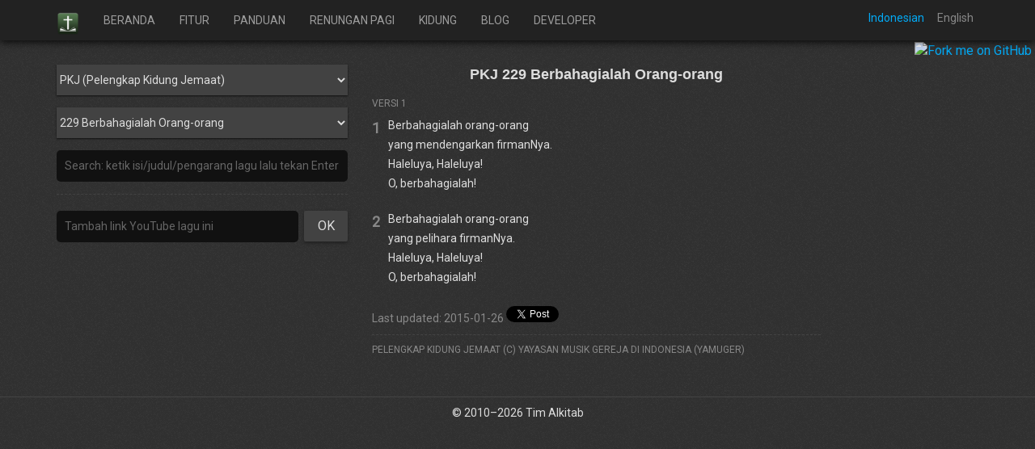

--- FILE ---
content_type: text/html; charset=utf-8
request_url: http://www.bibleforandroid.com/PKJ/229
body_size: 10587
content:
<!DOCTYPE html>
<html>

  <head>
    <meta charset="utf-8">
    <meta http-equiv="Content-Type" content="text/html; charset=UTF-8">
    <meta http-equiv="X-UA-Compatible" content="IE=edge">
    <meta name="viewport" content="width=device-width, initial-scale=1">
    <meta property="og:image" content="https://upload.wikimedia.org/wikipedia/commons/3/33/Sanddunes_Sunrise.jpg">
    
<meta property="og:image" content="https://pixabay.com/get/d7bd12066f7d5ff35208/1435213586/hymnal-468126_1280.jpg?direct"/>
<meta property="og:title" content="Berbahagialah Orang-orang (PKJ 229)"/>

    <title>
      
    Berbahagialah Orang-orang (PKJ 229)

    </title>

    <link href='https://fonts.googleapis.com/css?family=Roboto:400,300,100' rel='stylesheet' type='text/css'>

    <link rel="stylesheet" href="/css/themes.css">

    <!-- Bootstrap -->
    <link href="/css/bootstrap.min.css" rel="stylesheet" media="screen">
    <link href="/css/umum.css" rel="stylesheet">
    <script src="//ajax.googleapis.com/ajax/libs/jquery/2.1.1/jquery.min.js"></script>
    <script src="/js/bootstrap.min.js"></script>

    <!-- HTML5 Shim and Respond.js IE8 support of HTML5 elements and media queries -->
    <!-- WARNING: Respond.js doesn't work if you view the page via file:// -->
    <!--[if lt IE 9]>
      <script src="https://oss.maxcdn.com/libs/html5shiv/3.7.0/html5shiv.js"></script>
      <script src="https://oss.maxcdn.com/libs/respond.js/1.4.2/respond.min.js"></script>
    <![endif]-->

    <script>
      (function(i,s,o,g,r,a,m){i['GoogleAnalyticsObject']=r;i[r]=i[r]||function(){
                (i[r].q=i[r].q||[]).push(arguments)},i[r].l=1*new Date();a=s.createElement(o),
              m=s.getElementsByTagName(o)[0];a.async=1;a.src=g;m.parentNode.insertBefore(a,m)
      })(window,document,'script','//www.google-analytics.com/analytics.js','ga');

      ga('create', 'UA-37048448-7', 'auto');
      ga('send', 'pageview');

    </script>
  </head>

  <body class='bodyin'>
    <!--Top NavBar-->
    <div class="navbar navbar-inverse navbar-fixed-top" role="navigation">
      <div class="container">
        <div class="navbar-header">
          <button type="button" class="navbar-toggle collapsed" data-toggle="collapse" data-target="#navbar-collapse">
            <span class="sr-only">Toggle navigation</span>
            <span class="icon-bar"></span>
            <span class="icon-bar"></span>
            <span class="icon-bar"></span>
          </button>
          <a class="navbar-brand" href="/">
            <img src="/slice/icon-alkitab.png" width='28px'>
          </a>
          <div class='translator2'>
            <button class='translator-button indb' onclick="Intranslator()">Indonesian</button>
            <button class='translator-button engb' onclick="Entranslator()">English</button>
          </div>
        </div>

        <div class="navbar-collapse collapse" style="height: 1px;" id="navbar-collapse">
          <ul class="nav navbar-nav">
            <li class="dropdown">
              <a href="/">
                <span lang='in'>BERANDA</span>
                <span lang='en'>HOME</span>
              </a>
            </li>

            <li class="dropdown">
              <a href='/features'>
                <span lang='in'>FITUR</span>
                <span lang='en'>FEATURES</span>
              </a>
            </li>

            <li class="dropdown">
              <a href='/guide'>
                <span lang='in'>PANDUAN</span>
                <span lang='en'>GUIDE</span>
              </a>
            </li>

            <li class="dropdown">
              <a href='/renunganpagi'>
                <span lang='in'>RENUNGAN PAGI</span>
                <span lang='en'>MORNING DEVOTION</span>
              </a>
            </li>

            <li class="dropdown">
              <a href='/songs'>
                <span lang='in'>KIDUNG</span>
                <span lang='en'>SONGS</span>
              </a>
            </li>

            <li class="dropdown">
              <a href='https://blog.alkitab.app/'>
                <span lang='in'>BLOG</span>
                <span lang='en'>DEV BLOG</span>
              </a>
            </li>

            <!-- Removed because this caused the app to be removed from Play Store -->
            <!--
            <li class="dropdown">
              <a href='/donate'>
                <span lang='in'>DONASI</span>
                <span lang='en'>DONATE</span>
              </a>
            </li>
            -->

            <li class="dropdown">
              <a href='/developer'>
                <span lang='in'>DEVELOPER</span>
                <span lang='en'>DEVELOPER</span>
              </a>
            </li>
          </ul>
          <div class='translator'>
            <button class='translator-button indb' onclick="Intranslator()">Indonesian</button>
            <button class='translator-button engb' onclick="Entranslator()">English</button>
          </div>
        </div><!--/.nav-collapse -->

      </div><!--first container closed-->

      <!--Blue Line below slider
      <div class="blue-line-atas"></div>-->

    </div><!--navbar closed-->

    
<div class='container'>
    <div class="row" style='padding-top: 80px'>
        <div class="col-md-4">
            <select id='opt-book-list' class='song-list'>
                
                   <option class='songbook-list' value='ADV' >
                       ADV (Himnario Adventista)
                   </option>
                
                   <option class='songbook-list' value='AG' >
                       AG (Aradhana Geethamulu)
                   </option>
                
                   <option class='songbook-list' value='AYM' >
                       AYM (Anointed Youth Missioners)
                   </option>
                
                   <option class='songbook-list' value='BE' >
                       BE (Buku Ende)
                   </option>
                
                   <option class='songbook-list' value='BN' >
                       BN (Buku Nyanyian HKBP)
                   </option>
                
                   <option class='songbook-list' value='ELI1' >
                       ELI1 (ELI ABOLOJO (Christian Songs, Igala))
                   </option>
                
                   <option class='songbook-list' value='ELI2' >
                       ELI2 (ELI KEKE (Short Songs, Igala))
                   </option>
                
                   <option class='songbook-list' value='EN' >
                       EN (English Hymns)
                   </option>
                
                   <option class='songbook-list' value='GB' >
                       GB (Gita Bakti)
                   </option>
                
                   <option class='songbook-list' value='GBL' >
                       GBL (Gita Bakti Edisi Lama)
                   </option>
                
                   <option class='songbook-list' value='HC' >
                       HC (Держись Христа)
                   </option>
                
                   <option class='songbook-list' value='JB' >
                       JB (Jiwaku Bersukacita: Pujian Sekolah Minggu)
                   </option>
                
                   <option class='songbook-list' value='KJ' >
                       KJ (Kidung Jemaat)
                   </option>
                
                   <option class='songbook-list' value='KLIK' >
                       KLIK (Kumpulan Lagu Ibadah Kreatif dan KKR)
                   </option>
                
                   <option class='songbook-list' value='KPJ' >
                       KPJ (Kidung Pasamuan Jawi)
                   </option>
                
                   <option class='songbook-list' value='KPKA' >
                       KPKA (Kidung Pasamuan Kristen Anyar)
                   </option>
                
                   <option class='songbook-list' value='KPKL' >
                       KPKL (Kidung Pasamuan Kristen Lawas)
                   </option>
                
                   <option class='songbook-list' value='KPPK' >
                       KPPK (Kidung Puji-Pujian Kristen)
                   </option>
                
                   <option class='songbook-list' value='KPRI' >
                       KPRI (Kidung Persekutuan Reformed Injili 2004)
                   </option>
                
                   <option class='songbook-list' value='KRI' >
                       KRI (Kidung Reformed Injili 2017 (Tidak resmi))
                   </option>
                
                   <option class='songbook-list' value='LS' >
                       LS (Lagu Sion Edisi Lengkap)
                   </option>
                
                   <option class='songbook-list' value='LSDAH' >
                       LSDAH (ເພັງສມີເສມ (Eternal Songs))
                   </option>
                
                   <option class='songbook-list' value='MNR1' >
                       MNR1 (Mazmur & Nyanyian Rohani Buku 1 (Mazmur))
                   </option>
                
                   <option class='songbook-list' value='MNR2' >
                       MNR2 (Mazmur & Nyanyian Rohani Buku 2 (Nyanyian Rohani))
                   </option>
                
                   <option class='songbook-list' value='MSDAH' >
                       MSDAH (ဧဝံဂေလိဓမ္မသီချင်း (Myanmar Gospel Hymnal))
                   </option>
                
                   <option class='songbook-list' value='NKB' >
                       NKB (Nyanyikanlah Kidung Baru)
                   </option>
                
                   <option class='songbook-list' value='NKI' >
                       NKI (Nyanyian Kemenangan Iman)
                   </option>
                
                   <option class='songbook-list' value='NNBT' >
                       NNBT (Nyanyikanlah Nyanyian Baru bagi Tuhan)
                   </option>
                
                   <option class='songbook-list' value='NP' >
                       NP (Nyanyian Pujian)
                   </option>
                
                   <option class='songbook-list' value='NR' >
                       NR (Nafiri Rohani)
                   </option>
                
                   <option class='songbook-list' value='NRM' >
                       NRM (Nyanyian Rohani Methodist)
                   </option>
                
                   <option class='songbook-list' value='PKJ'  selected >
                       PKJ (Pelengkap Kidung Jemaat)
                   </option>
                
                   <option class='songbook-list' value='PKS' >
                       PKS (Pwuhken Koul Sarawi)
                   </option>
                
                   <option class='songbook-list' value='PPK' >
                       PPK (Puji-pujian Kristen)
                   </option>
                
                   <option class='songbook-list' value='PPPR' >
                       PPPR (Puji-pujian Pemuda/Remaja)
                   </option>
                
                   <option class='songbook-list' value='RRZ' >
                       RRZ (Runyankole Rukiga, Zaburi)
                   </option>
                
                   <option class='songbook-list' value='SP' >
                       SP (Песнь Хвалы)
                   </option>
                
                   <option class='songbook-list' value='SPSS' >
                       SPSS (Śpiewajmy Panu wyd. dziesiąte)
                   </option>
                
                   <option class='songbook-list' value='SR' >
                       SR (Песнь Возрождения)
                   </option>
                
                   <option class='songbook-list' value='SR3300' >
                       SR3300 (Песнь Возрождения 3300 / Song of Revival 3300)
                   </option>
                
                   <option class='songbook-list' value='SS' >
                       SS (Духовни Песни)
                   </option>
                
                   <option class='songbook-list' value='SY' >
                       SY (Песни Юности. Том 1 (Songs of Youth, Tome 1))
                   </option>
                
                   <option class='songbook-list' value='TSDAH' >
                       TSDAH (Worship Songs Hymnal (เพลงสรรเสริญ))
                   </option>
                
                   <option class='songbook-list' value='YJ' >
                       YJ (Юность-Иисусу)
                   </option>
                
                   <option class='songbook-list' value='YSMS' >
                       YSMS (Тебе пою, о мой Спаситель)
                   </option>
                
            </select>
            <select id='opt-song-list' class='song-list'>
                
                    <option value='PKJ/1' >
                        1 Abadi Tak Nampak
                        
                    </option>
                
                    <option value='PKJ/2' >
                        2 Mulia, Mulia NamaNya
                        
                    </option>
                
                    <option value='PKJ/3' >
                        3 Ajaib NamaNya
                        
                    </option>
                
                    <option value='PKJ/4' >
                        4 Angkatlah Hatimu Pada Tuhan
                        
                    </option>
                
                    <option value='PKJ/5' >
                        5 Bersoraklah Dan Puji Tuhan
                        
                    </option>
                
                    <option value='PKJ/6' >
                        6 Bersoraklah, Hai Alam Semesta
                        
                    </option>
                
                    <option value='PKJ/7' >
                        7 Bersyukurlah Pada Tuhan
                        
                    </option>
                
                    <option value='PKJ/8' >
                        8 Bukalah Gapura Indah
                        
                    </option>
                
                    <option value='PKJ/9' >
                        9 Dengan Malaikat, Angkatlah
                        
                    </option>
                
                    <option value='PKJ/10' >
                        10 Dengan Semarak Majulah
                        
                    </option>
                
                    <option value='PKJ/11' >
                        11 Inilah Hari Minggu
                        
                    </option>
                
                    <option value='PKJ/12' >
                        12 Kami Muliakan Namamu
                        
                    </option>
                
                    <option value='PKJ/13' >
                        13 Kita Masuk Rumahnya
                        
                    </option>
                
                    <option value='PKJ/14' >
                        14 Kunyanyikan Kasih Setia Tuhan
                        
                    </option>
                
                    <option value='PKJ/15' >
                        15 Kusiapkan Hatiku, Tuhan
                        
                    </option>
                
                    <option value='PKJ/16' >
                        16 Mari Kawan-kawan, Nyanyi Gembira
                        
                    </option>
                
                    <option value='PKJ/17' >
                        17 Mari Kita Puji
                        
                    </option>
                
                    <option value='PKJ/18' >
                        18 Mari Masuk Ke Rumah-Nya
                        
                    </option>
                
                    <option value='PKJ/19' >
                        19 Mari Sembah
                        
                    </option>
                
                    <option value='PKJ/20' >
                        20 Mari Semua, Mari Sembah Tuhan
                        
                    </option>
                
                    <option value='PKJ/21' >
                        21 Mari Semua, Kini Bernyanyi
                        
                    </option>
                
                    <option value='PKJ/22' >
                        22 Marilah Kita Siapkan Hati Kita
                        
                    </option>
                
                    <option value='PKJ/23' >
                        23 Marilah Memuji
                        
                    </option>
                
                    <option value='PKJ/24' >
                        24 Marilah, Pujilah Allah
                        
                    </option>
                
                    <option value='PKJ/25' >
                        25 Muliakan Nama Tuhan
                        
                    </option>
                
                    <option value='PKJ/26' >
                        26 Nyanyikanlah Haleluya
                        
                    </option>
                
                    <option value='PKJ/27' >
                        27 Nyanyikanlah Nyanyian Baru
                        
                    </option>
                
                    <option value='PKJ/28' >
                        28 Nyanyikan Tuhanmu Haleluya
                        
                    </option>
                
                    <option value='PKJ/29' >
                        29 Patut Segenap Yang Ada
                        
                    </option>
                
                    <option value='PKJ/30' >
                        30 Puji Tuhan Allah
                        
                    </option>
                
                    <option value='PKJ/31' >
                        31 Puji Tuhan, Pujilah Namanya
                        
                    </option>
                
                    <option value='PKJ/32' >
                        32 Puji Tuhan, Pujilah Namanya
                        
                    </option>
                
                    <option value='PKJ/33' >
                        33 Pujilah Allah, Pujilah
                        
                    </option>
                
                    <option value='PKJ/34' >
                        34 Soraklah, Hai Umatnya
                        
                    </option>
                
                    <option value='PKJ/35' >
                        35 Suci, Suci, Suci
                        
                    </option>
                
                    <option value='PKJ/36' >
                        36 Yesus, Raja Damai
                        
                    </option>
                
                    <option value='PKJ/37' >
                        37 Bila Kurenung Dosaku
                        
                    </option>
                
                    <option value='PKJ/38' >
                        38 Dosa Dunia Hapuslah
                        
                    </option>
                
                    <option value='PKJ/39' >
                        39 Jikalau Tuhan Tidak Menebusku
                        
                    </option>
                
                    <option value='PKJ/40' >
                        40 Kasihanilah Aku Yang Lemah
                        
                    </option>
                
                    <option value='PKJ/41' >
                        41 'Ku Datang Kepadamu
                        
                    </option>
                
                    <option value='PKJ/42' >
                        42 Kumohon Pengampunan
                        
                    </option>
                
                    <option value='PKJ/43' >
                        43 Tuhan, Kami Berlumuran Dosa
                        
                    </option>
                
                    <option value='PKJ/44' >
                        44 Ya Tuhan, Dengarkanlah Permohonan
                        
                    </option>
                
                    <option value='PKJ/45' >
                        45 Tuhan Allah, Janganlah
                        
                    </option>
                
                    <option value='PKJ/46' >
                        46 Dari Kungkungan Duka Kelam
                        
                    </option>
                
                    <option value='PKJ/47' >
                        47 Buatlah Hatiku Lapang Dan Bersih
                        
                    </option>
                
                    <option value='PKJ/48' >
                        48 Kasihani Kami
                        
                    </option>
                
                    <option value='PKJ/49' >
                        49 Kasihanilah Aku
                        
                    </option>
                
                    <option value='PKJ/50' >
                        50 Kasihanilah Kami
                        
                    </option>
                
                    <option value='PKJ/51' >
                        51 Gloria
                        
                    </option>
                
                    <option value='PKJ/52' >
                        52 Ajar Kami Umatmu
                        
                    </option>
                
                    <option value='PKJ/53' >
                        53 Alkitab Pedoman Yang Berharga
                        
                    </option>
                
                    <option value='PKJ/54' >
                        54 Atas Bumi Nan Permai
                        
                    </option>
                
                    <option value='PKJ/55' >
                        55 Hai, Puji Namanya
                        
                    </option>
                
                    <option value='PKJ/56' >
                        56 Lihatlah Pohon-pohon
                        
                    </option>
                
                    <option value='PKJ/57' >
                        57 Mahamulia Nama-Mu
                        
                    </option>
                
                    <option value='PKJ/58' >
                        58 Semua Yang Tercipta
                        
                    </option>
                
                    <option value='PKJ/59' >
                        59 Besarlah Tuhan
                        
                    </option>
                
                    <option value='PKJ/60' >
                        60 Hai Umat Manusia
                        
                    </option>
                
                    <option value='PKJ/61' >
                        61 Anak Di Palungan
                        
                    </option>
                
                    <option value='PKJ/62' >
                        62 Bayi Mungil
                        
                    </option>
                
                    <option value='PKJ/63' >
                        63 Berkumandang Di Angkasa Raya
                        
                    </option>
                
                    <option value='PKJ/64' >
                        64 Di Saat Malam Sunyi Sepi
                        
                    </option>
                
                    <option value='PKJ/65' >
                        65 Hai Gembala Efrata
                        
                    </option>
                
                    <option value='PKJ/66' >
                        66 Hai Umat, Puji Allahmu
                        
                    </option>
                
                    <option value='PKJ/67' >
                        67 Itulah Natal Pertama
                        
                    </option>
                
                    <option value='PKJ/68' >
                        68 O Tuhanku Yesus
                        
                    </option>
                
                    <option value='PKJ/69' >
                        69 Rombongan Hewan Mencari Bayi
                        
                    </option>
                
                    <option value='PKJ/70' >
                        70 Slamat Datang Kami Ucapkan
                        
                    </option>
                
                    <option value='PKJ/71' >
                        71 Waktu Malam Penuh Bintang Terang
                        
                    </option>
                
                    <option value='PKJ/72' >
                        72 Siapa Gerangan Sang Raja
                        
                    </option>
                
                    <option value='PKJ/73' >
                        73 T’lah Turun Ke Dunia
                        
                    </option>
                
                    <option value='PKJ/74' >
                        74 Waktu Malam Yang Sepi
                        
                    </option>
                
                    <option value='PKJ/75' >
                        75 Tuhanku, Biarlah Kini Hambamu Pergi
                        
                    </option>
                
                    <option value='PKJ/76' >
                        76 'Ku Sangat Suka Mendengar Namanya
                        
                    </option>
                
                    <option value='PKJ/77' >
                        77 Talita Kum, Anak, Bangkitlah
                        
                    </option>
                
                    <option value='PKJ/78' >
                        78 Talita Kum
                        
                    </option>
                
                    <option value='PKJ/79' >
                        79 Hosana Untuk Raja Damai
                        
                    </option>
                
                    <option value='PKJ/80' >
                        80 Getsemani, Tempat Yesus Berdoa
                        
                    </option>
                
                    <option value='PKJ/81' >
                        81 Kisah Nyata
                        
                    </option>
                
                    <option value='PKJ/82' >
                        82 Lihatlah Anak Insan
                        
                    </option>
                
                    <option value='PKJ/83' >
                        83 Pada Malam Sunyi Di Getsemani
                        
                    </option>
                
                    <option value='PKJ/84' >
                        84 Tatkala Kau 'Kan Ditawan
                        
                    </option>
                
                    <option value='PKJ/85' >
                        85 Terpancang Salib Di Bukit Gersang
                        
                    </option>
                
                    <option value='PKJ/86' >
                        86 Yesus Telah Bangkit
                        
                    </option>
                
                    <option value='PKJ/87' >
                        87 T’rang Paskah Berseri
                        
                    </option>
                
                    <option value='PKJ/88' >
                        88 Di Pagi Hari Yang Sunyi
                        
                    </option>
                
                    <option value='PKJ/89' >
                        89 Langit Dan Bumi Cerah Dan Terang
                        
                    </option>
                
                    <option value='PKJ/90' >
                        90 Siapa Yang Kaucari?
                        
                    </option>
                
                    <option value='PKJ/91' >
                        91 Tuhan T’lah Bangkit
                        
                    </option>
                
                    <option value='PKJ/92' >
                        92 Di Atas Bukit Yang Sepi
                        
                    </option>
                
                    <option value='PKJ/93' >
                        93 Sungguh Agunglah Rahasia Ibadah
                        
                    </option>
                
                    <option value='PKJ/94' >
                        94 Hendaklah Kamu Penuh Dengan Roh
                        
                    </option>
                
                    <option value='PKJ/95' >
                        95 Datang, Ya Roh Kudus
                        
                    </option>
                
                    <option value='PKJ/96' >
                        96 Datang, Ya Datang Roh Kudus
                        
                    </option>
                
                    <option value='PKJ/97' >
                        97 Roh Kudus, Kuatkanlah Kami
                        
                    </option>
                
                    <option value='PKJ/98' >
                        98 Ya Roh Kudus, Baharuilah
                        
                    </option>
                
                    <option value='PKJ/99' >
                        99 Ya Roh Kudus, Sinarilah
                        
                    </option>
                
                    <option value='PKJ/100' >
                        100 Syaranam
                        
                    </option>
                
                    <option value='PKJ/101' >
                        101 Ya Allah Yang Mahatinggi
                        
                    </option>
                
                    <option value='PKJ/102' >
                        102 Amanat Yesus Menuntun Kita
                        
                    </option>
                
                    <option value='PKJ/103' >
                        103 Carilah Dahulu Kerajaan Allah
                        
                            (Seek Ye First)
                        
                    </option>
                
                    <option value='PKJ/104' >
                        104 Esa Tuhan Kita, Yesus Putra Allah
                        
                    </option>
                
                    <option value='PKJ/105' >
                        105 Gereja Bagai Bahtera
                        
                    </option>
                
                    <option value='PKJ/106' >
                        106 Satukan Kami, Ya Tuhan
                        
                    </option>
                
                    <option value='PKJ/107' >
                        107 Satukanlah Kami, Tuhan
                        
                    </option>
                
                    <option value='PKJ/108' >
                        108 Segala Bangsa Dunia
                        
                    </option>
                
                    <option value='PKJ/109' >
                        109 Segala Bangsa, Marilah
                        
                    </option>
                
                    <option value='PKJ/110' >
                        110 Seperti Tuhan Yesus Di Dalam Allah Bapa
                        
                    </option>
                
                    <option value='PKJ/111' >
                        111 Diriku Tak Betah Di Dalam Dunia
                        
                    </option>
                
                    <option value='PKJ/112' >
                        112 Hai, Dengar Nyanyian Suci
                        
                    </option>
                
                    <option value='PKJ/113' >
                        113 Kelak Akan Berjumpa
                        
                    </option>
                
                    <option value='PKJ/114' >
                        114 'Ku Ini Adalah Musafir
                        
                    </option>
                
                    <option value='PKJ/115' >
                        115 Kami Menanti Kedatanganmu
                        
                    </option>
                
                    <option value='PKJ/116' >
                        116 Nyanyikan Baginya Nyanyian Baru
                        
                    </option>
                
                    <option value='PKJ/117' >
                        117 Ada Yang Tanya
                        
                    </option>
                
                    <option value='PKJ/118' >
                        118 Agar Semua Orang Percaya
                        
                    </option>
                
                    <option value='PKJ/119' >
                        119 Ya, Tuhan Allah
                        
                    </option>
                
                    <option value='PKJ/120' >
                        120 Allah Bapa, Kami Puji Engkau
                        
                    </option>
                
                    <option value='PKJ/121' >
                        121 Andaikan Kasih-Mu Tidak Merangkulku
                        
                    </option>
                
                    <option value='PKJ/122' >
                        122 Dalam Nama Yesus Kita Bertelut
                        
                    </option>
                
                    <option value='PKJ/123' >
                        123 Dengan Yesus Di Dalam P’rahu
                        
                    </option>
                
                    <option value='PKJ/124' >
                        124 Di Saat Ini Kau Perlu Tuhan
                        
                    </option>
                
                    <option value='PKJ/125' >
                        125 Dia Sanggup
                        
                    </option>
                
                    <option value='PKJ/126' >
                        126 Hanyalah Yesus Juruselamat
                        
                    </option>
                
                    <option value='PKJ/127' >
                        127 Jadilah Tuhan, Kehendak-Mu
                        
                    </option>
                
                    <option value='PKJ/128' >
                        128 Kasih Tuhan Yesus Tiada Bertepi
                        
                    </option>
                
                    <option value='PKJ/129' >
                        129 Kau Perkasa, 'Ku Lemah
                        
                    </option>
                
                    <option value='PKJ/130' >
                        130 Kita 'Kan Menang
                        
                    </option>
                
                    <option value='PKJ/131' >
                        131 'Ku Yakin Tuhan Tuntun Langkahku
                        
                    </option>
                
                    <option value='PKJ/132' >
                        132 Langit Menceritakan
                        
                    </option>
                
                    <option value='PKJ/133' >
                        133 Lautan Rahmat Abadi
                        
                    </option>
                
                    <option value='PKJ/134' >
                        134 Menakjubkan Benar
                        
                    </option>
                
                    <option value='PKJ/135' >
                        135 O Sungai Rahmat
                        
                    </option>
                
                    <option value='PKJ/136' >
                        136 Pada Bintang Nyata Karyanya
                        
                    </option>
                
                    <option value='PKJ/137' >
                        137 Pujilah Tuhan, Hai Jiwaku
                        
                    </option>
                
                    <option value='PKJ/138' >
                        138 Setiamu, Tuhanku, Tiada Bertara
                        
                    </option>
                
                    <option value='PKJ/139' >
                        139 Tuhan, Ya Allahku
                        
                    </option>
                
                    <option value='PKJ/140' >
                        140 Tuhanku Berjanji
                        
                    </option>
                
                    <option value='PKJ/141' >
                        141 Tuhanku Besar
                        
                    </option>
                
                    <option value='PKJ/142' >
                        142 Untuk Apa Susah Hati
                        
                    </option>
                
                    <option value='PKJ/143' >
                        143 Yesus Tetap Mengasihi Aku
                        
                    </option>
                
                    <option value='PKJ/144' >
                        144 Dia Kristus
                        
                    </option>
                
                    <option value='PKJ/145' >
                        145 Aku Melangkah Ke Rumah Tuhan
                        
                    </option>
                
                    <option value='PKJ/146' >
                        146 Bawa Persembahanmu
                        
                    </option>
                
                    <option value='PKJ/147' >
                        147 Di Sini Aku Bawa
                        
                    </option>
                
                    <option value='PKJ/148' >
                        148 T’rima Kasih Ya Tuhanku
                        
                    </option>
                
                    <option value='PKJ/149' >
                        149 Ucap Syukur Pada Tuhan
                        
                    </option>
                
                    <option value='PKJ/150' >
                        150 Ya Tuhan, Hanya Inilah
                        
                    </option>
                
                    <option value='PKJ/151' >
                        151 Padamu, Tuhanku, Kubawa Dosaku
                        
                    </option>
                
                    <option value='PKJ/152' >
                        152 Padamu, Tuhan, Kuserahkan Jiwa Ragaku
                        
                    </option>
                
                    <option value='PKJ/153' >
                        153 Pakailah Seluruh Hidupmu
                        
                    </option>
                
                    <option value='PKJ/154' >
                        154 Setiakah Diriku Padamu
                        
                    </option>
                
                    <option value='PKJ/155' >
                        155 Ambillah Roti Ini
                        
                    </option>
                
                    <option value='PKJ/156' >
                        156 Anakdomba Allah
                        
                    </option>
                
                    <option value='PKJ/157' >
                        157 Perjamuan Yang Kudus
                        
                    </option>
                
                    <option value='PKJ/158' >
                        158 Tuhan, B’rilah Rahmatmu
                        
                    </option>
                
                    <option value='PKJ/159' >
                        159 Ya Tuhan, Pada Hari Ini
                        
                    </option>
                
                    <option value='PKJ/160' >
                        160 Bangkit, Ya 'Ku Bangkitlah Kelak
                        
                    </option>
                
                    <option value='PKJ/161' >
                        161 Beristirahat Orang Yang Beriman
                        
                    </option>
                
                    <option value='PKJ/162' >
                        162 Ada Saatnya Kita Jumpa
                        
                    </option>
                
                    <option value='PKJ/163' >
                        163 Bila Duka Menerpa
                        
                    </option>
                
                    <option value='PKJ/164' >
                        164 Jalan Hidup Tak Selalu
                        
                    </option>
                
                    <option value='PKJ/165' >
                        165 Janji Yang Manis
                        
                    </option>
                
                    <option value='PKJ/166' >
                        166 Tenang Dan Sabarlah
                        
                    </option>
                
                    <option value='PKJ/167' >
                        167 Burung Murai Bernyanyi
                        
                    </option>
                
                    <option value='PKJ/168' >
                        168 Pada Pagi Ini Yang Cerah
                        
                    </option>
                
                    <option value='PKJ/169' >
                        169 Surya Kencana, Riang Dan Ramah
                        
                    </option>
                
                    <option value='PKJ/170' >
                        170 Terbitlah Kini Sang Matahari
                        
                    </option>
                
                    <option value='PKJ/171' >
                        171 Di Bawah Sinar Bulan
                        
                    </option>
                
                    <option value='PKJ/172' >
                        172 Di Heningnya Malam Ini
                        
                    </option>
                
                    <option value='PKJ/173' >
                        173 Nyanyian Malam Yang Teduh
                        
                    </option>
                
                    <option value='PKJ/174' >
                        174 Sudah Waktunya
                        
                    </option>
                
                    <option value='PKJ/175' >
                        175 Satu Tanah Air
                        
                    </option>
                
                    <option value='PKJ/176' >
                        176 Tuhan Memberikan Kita Tanah Air
                        
                    </option>
                
                    <option value='PKJ/177' >
                        177 Aku Tuhan Semesta
                        
                    </option>
                
                    <option value='PKJ/178' >
                        178 Allah Mengutus
                        
                    </option>
                
                    <option value='PKJ/179' >
                        179 Kasih Paling Agung
                        
                    </option>
                
                    <option value='PKJ/180' >
                        180 Kasih Tuhan Mengiringimu
                        
                    </option>
                
                    <option value='PKJ/181' >
                        181 Kaut’rima Kuasa Roh Kudus
                        
                    </option>
                
                    <option value='PKJ/182' >
                        182 Kuutus 'Kau
                        
                    </option>
                
                    <option value='PKJ/183' >
                        183 Mari Sebarkan Injil
                        
                    </option>
                
                    <option value='PKJ/184' >
                        184 Nama Yesus Termulia
                        
                    </option>
                
                    <option value='PKJ/185' >
                        185 Tuhan Mengutus Kita
                        
                    </option>
                
                    <option value='PKJ/186' >
                        186 Damai Sejahtera Allah
                        
                    </option>
                
                    <option value='PKJ/187' >
                        187 Kudengar Suara Yesus
                        
                    </option>
                
                    <option value='PKJ/188' >
                        188 Lihatlah, Aku Berdiri
                        
                    </option>
                
                    <option value='PKJ/189' >
                        189 Mari Datanglah
                        
                    </option>
                
                    <option value='PKJ/190' >
                        190 Sampai Kapan Engkau Mengeluh
                        
                    </option>
                
                    <option value='PKJ/191' >
                        191 Tuhan Memanggil, Datang Seg’ra
                        
                    </option>
                
                    <option value='PKJ/192' >
                        192 Dengar Panggilan Tuhanmu
                        
                    </option>
                
                    <option value='PKJ/193' >
                        193 Aku Anak Sekolah Minggu
                        
                    </option>
                
                    <option value='PKJ/194' >
                        194 Aku Jalan Sendiri
                        
                    </option>
                
                    <option value='PKJ/195' >
                        195 Bagai Bumi Yang Kauhias
                        
                    </option>
                
                    <option value='PKJ/196' >
                        196 Bapa, Kau Kupuji
                        
                    </option>
                
                    <option value='PKJ/197' >
                        197 Buka Mataku
                        
                    </option>
                
                    <option value='PKJ/198' >
                        198 Di Hatiku, Ya Yesus
                        
                    </option>
                
                    <option value='PKJ/199' >
                        199 Dulu 'Ku Tertindih Dosa
                        
                    </option>
                
                    <option value='PKJ/200' >
                        200 'Ku Diubahnya
                        
                    </option>
                
                    <option value='PKJ/201' >
                        201 Sering Kutanya Pada Diriku
                        
                    </option>
                
                    <option value='PKJ/202' >
                        202 Yesusku Jurus’lamatku
                        
                    </option>
                
                    <option value='PKJ/203' >
                        203 Ada Damai Sejaht’ra Allah
                        
                    </option>
                
                    <option value='PKJ/204' >
                        204 Adapun Manusia
                        
                    </option>
                
                    <option value='PKJ/205' >
                        205 Alangkah Indahnya Kasih Setiamu
                        
                    </option>
                
                    <option value='PKJ/206' >
                        206 Allah Itu Mahakasih
                        
                    </option>
                
                    <option value='PKJ/207' >
                        207 Halelu! Halelu!
                        
                    </option>
                
                    <option value='PKJ/208' >
                        208 KaruniaMu, Tuhan
                        
                    </option>
                
                    <option value='PKJ/209' >
                        209 Kasih Setiamu
                        
                    </option>
                
                    <option value='PKJ/210' >
                        210 Kita Ini Seperti Bunga-bunga
                        
                    </option>
                
                    <option value='PKJ/211' >
                        211 Tuhanku Yesus Kristus
                        
                    </option>
                
                    <option value='PKJ/212' >
                        212 Ya Allah, KasihMu Besar
                        
                    </option>
                
                    <option value='PKJ/213' >
                        213 Apakah Yang Kaulakukan
                        
                    </option>
                
                    <option value='PKJ/214' >
                        214 Bahagia Di Hatiku
                        
                    </option>
                
                    <option value='PKJ/215' >
                        215 Berbahagialah Orang Miskin
                        
                    </option>
                
                    <option value='PKJ/216' >
                        216 Berlimpah Sukacita Di Hatiku
                        
                    </option>
                
                    <option value='PKJ/217' >
                        217 Bernyanyilah Bagi Tuhan
                        
                    </option>
                
                    <option value='PKJ/218' >
                        218 Bersukacita Senantiasa
                        
                    </option>
                
                    <option value='PKJ/219' >
                        219 Di Saat Ini Kuangkat Tembang
                        
                    </option>
                
                    <option value='PKJ/220' >
                        220 Jiwaku, Mari, Nyanyi
                        
                    </option>
                
                    <option value='PKJ/221' >
                        221 Kasih Allah Pengikatnya
                        
                    </option>
                
                    <option value='PKJ/222' >
                        222 'Ku Ingin Menghayati
                        
                    </option>
                
                    <option value='PKJ/223' >
                        223 'Ku Ini Seorang Musafir
                        
                    </option>
                
                    <option value='PKJ/224' >
                        224 Ucapkan Syukur Pada Allah
                        
                    </option>
                
                    <option value='PKJ/225' >
                        225 Adalah Hal Yang Tak 'Ku Tahu
                        
                    </option>
                
                    <option value='PKJ/226' >
                        226 Adalah Seorang Menaburkan Benih
                        
                    </option>
                
                    <option value='PKJ/227' >
                        227 Andaikan Surya Pagi Tersembunyi
                        
                    </option>
                
                    <option value='PKJ/228' >
                        228 Bapa Sorgawi
                        
                    </option>
                
                    <option value='PKJ/229'  selected >
                        229 Berbahagialah Orang-orang
                        
                    </option>
                
                    <option value='PKJ/230' >
                        230 Berkilat Halilintar
                        
                    </option>
                
                    <option value='PKJ/231' >
                        231 Di Dalam Suka, Di Dalam Duka
                        
                    </option>
                
                    <option value='PKJ/232' >
                        232 Di Kala Hidupku Tent’ram
                        
                    </option>
                
                    <option value='PKJ/233' >
                        233 Imanuel Imanuel
                        
                    </option>
                
                    <option value='PKJ/234' >
                        234 Jangan Kuatir 'Kan Hari Esok
                        
                    </option>
                
                    <option value='PKJ/235' >
                        235 Jangan Takut
                        
                    </option>
                
                    <option value='PKJ/236' >
                        236 Jikalau Kristus Penolongku
                        
                    </option>
                
                    <option value='PKJ/237' >
                        237 Kenapa Timbul Perpecahan
                        
                    </option>
                
                    <option value='PKJ/238' >
                        238 Kita Dirangkul Oleh Kuasa Kasih
                        
                    </option>
                
                    <option value='PKJ/239' >
                        239 Perubahan Besar
                        
                    </option>
                
                    <option value='PKJ/240' >
                        240 Salib Kudus
                        
                    </option>
                
                    <option value='PKJ/241' >
                        241 Tak 'Ku Tahu 'kan Hari Esok
                        
                    </option>
                
                    <option value='PKJ/242' >
                        242 Seindah Siang Disinari Terang
                        
                    </option>
                
                    <option value='PKJ/243' >
                        243 Sejahtera Tuhan
                        
                    </option>
                
                    <option value='PKJ/244' >
                        244 Sejenak Aku Menoleh
                        
                    </option>
                
                    <option value='PKJ/245' >
                        245 Seperti Wanita Di Pinggir Sumur
                        
                    </option>
                
                    <option value='PKJ/246' >
                        246 Waktu Fajar Di Taman Sepi
                        
                    </option>
                
                    <option value='PKJ/247' >
                        247 Walau Tak Dapat Mata Memandang
                        
                    </option>
                
                    <option value='PKJ/248' >
                        248 Ya Tuhan, Engkau Perlindunganku
                        
                    </option>
                
                    <option value='PKJ/249' >
                        249 Ya Tuhan, Kuatkan Imanku
                        
                    </option>
                
                    <option value='PKJ/250' >
                        250 Ya Tuhan, Ya Allahku
                        
                    </option>
                
                    <option value='PKJ/251' >
                        251 Bagai Kapal Yang Berlayar
                        
                    </option>
                
                    <option value='PKJ/252' >
                        252 Bimbing Aku, Ya Tuhan
                        
                    </option>
                
                    <option value='PKJ/253' >
                        253 Di Saat Angin Topan
                        
                    </option>
                
                    <option value='PKJ/254' >
                        254 Di Saat Murid Yesus
                        
                    </option>
                
                    <option value='PKJ/255' >
                        255 FirmanMu Kupegang Selalu
                        
                    </option>
                
                    <option value='PKJ/256' >
                        256 Gembala Yang Baik
                        
                    </option>
                
                    <option value='PKJ/257' >
                        257 Jangan Gentar, Hai Kawanan Kecil
                        
                    </option>
                
                    <option value='PKJ/258' >
                        258 'Ku Ingin Selalu Dekat PadaMu
                        
                    </option>
                
                    <option value='PKJ/259' >
                        259 Padamu Kami Datang
                        
                    </option>
                
                    <option value='PKJ/260' >
                        260 Tuhan Gembala Baik
                        
                    </option>
                
                    <option value='PKJ/261' >
                        261 Tuhan, Padamu Kuharapkan Pertolongan
                        
                    </option>
                
                    <option value='PKJ/262' >
                        262 Tuhan, Tinggallah Beserta Umatmu
                        
                    </option>
                
                    <option value='PKJ/263' >
                        263 Yesus Kristus Kehidupan Dunia
                        
                    </option>
                
                    <option value='PKJ/264' >
                        264 Apalah Arti Ibadahmu
                        
                    </option>
                
                    <option value='PKJ/265' >
                        265 Bukan Kar’na Upahmu
                        
                    </option>
                
                    <option value='PKJ/266' >
                        266 Dalam Nama Yesus Tuhanku
                        
                    </option>
                
                    <option value='PKJ/267' >
                        267 Damai Di Dunia
                        
                    </option>
                
                    <option value='PKJ/268' >
                        268 Hai Dengarlah Anakku
                        
                    </option>
                
                    <option value='PKJ/269' >
                        269 Hai Bangun, Yang Tidur
                        
                    </option>
                
                    <option value='PKJ/270' >
                        270 Isilah Mataku Dengan Citra Salibmu
                        
                    </option>
                
                    <option value='PKJ/271' >
                        271 Janganlah Kumpulkan Harta
                        
                    </option>
                
                    <option value='PKJ/272' >
                        272 Kamu Adalah Garam Dunia
                        
                    </option>
                
                    <option value='PKJ/273' >
                        273 Ladang Menguning
                        
                    </option>
                
                    <option value='PKJ/274' >
                        274 Pakailah Waktu Anug’rah Tuhanmu
                        
                    </option>
                
                    <option value='PKJ/275' >
                        275 Perintah Baru
                        
                    </option>
                
                    <option value='PKJ/276' >
                        276 Rasul Pergi Beribadah
                        
                    </option>
                
                    <option value='PKJ/277' >
                        277 Sekalipun Diriku Dapat Berkata-kata
                        
                    </option>
                
                    <option value='PKJ/278' >
                        278 Semua Manusia Yang Diciptakan
                        
                    </option>
                
                    <option value='PKJ/279' >
                        279 Semua Orang Inginkan Kebenaran
                        
                    </option>
                
                    <option value='PKJ/280' >
                        280 Takut Akan Tuhan
                        
                    </option>
                
                    <option value='PKJ/281' >
                        281 Tiap Orang Harus Tahu
                        
                    </option>
                
                    <option value='PKJ/282' >
                        282 Tuhan, Tolonglah, Bangunkan Iman
                        
                    </option>
                
                    <option value='PKJ/283' >
                        283 Wahai Anakku, Janganlah Kaulupakan
                        
                    </option>
                
                    <option value='PKJ/284' >
                        284 Di Balik Malam
                        
                    </option>
                
                    <option value='PKJ/285' >
                        285 Bila Badai Hidup Menerpamu
                        
                    </option>
                
                    <option value='PKJ/286' >
                        286 Keluarga yang Damai
                        
                    </option>
                
                    <option value='PKJ/287' >
                        287 Salam Kawanku
                        
                    </option>
                
                    <option value='PKJ/288' >
                        288 Inilah Rumah Kami
                        
                    </option>
                
                    <option value='PKJ/289' >
                        289 Keluarga Hidup Indah
                        
                    </option>
                
                    <option value='PKJ/290' >
                        290 Kurangkai Nada Menjadi Lagu
                        
                    </option>
                
                    <option value='PKJ/291' >
                        291 Mahabesar, Dengarkan Ratap UmatMu
                        
                    </option>
                
                    <option value='PKJ/292' >
                        292 Amin
                        
                    </option>
                
                    <option value='PKJ/293' >
                        293 Amin
                        
                    </option>
                
                    <option value='PKJ/294' >
                        294 Haleluya, Amin
                        
                    </option>
                
                    <option value='PKJ/295' >
                        295 Haleluya, Pujilah Tuhanmu
                        
                    </option>
                
                    <option value='PKJ/296' >
                        296 Haleluya
                        
                    </option>
                
                    <option value='PKJ/297' >
                        297 Haleluya Tuhan Mahamulia
                        
                    </option>
                
                    <option value='PKJ/298' >
                        298 Angkatlah Gita Baru
                        
                    </option>
                
                    <option value='PKJ/299' >
                        299 Bersyukur Puji Tuhan
                        
                    </option>
                
                    <option value='PKJ/300' >
                        300 Datanglah, Ya Roh Kudus
                        
                    </option>
                
                    <option value='PKJ/301' >
                        301 Di Dunia Gelap
                        
                    </option>
                
                    <option value='PKJ/302' >
                        302 Jangan Kuatir
                        
                    </option>
                
                    <option value='PKJ/303' >
                        303 Kami Akan Pergi Kepada Siapa
                        
                    </option>
                
                    <option value='PKJ/304' >
                        304 Muliakanlah, Hai Jiwaku
                        
                    </option>
                
                    <option value='PKJ/305' >
                        305 Segala Suku Bangsa
                        
                    </option>
                
                    <option value='PKJ/306' >
                        306 Tuhan, Kasihanilah
                        
                    </option>
                
                    <option value='PKJ/307' >
                        307 Tuhanlah Kekuatanku
                        
                    </option>
                
                    <option value='PKJ/308' >
                        308 Yesus, TerangMu Pelita Hatiku
                        
                    </option>
                
            </select>
            <form action="/songs/search">
                <input type="text" name="q" placeholder="Search: ketik isi/judul/pengarang lagu lalu tekan Enter"><br>
            </form>
            <div class="line-tipis"></div>
        </div>
        <div class='col-md-2 float'></div>
        <div class="col-md-6 float">
            <div class='lagu'>
                <div class='judul'>PKJ 229 Berbahagialah Orang-orang</div>
                

                
                
                <div style='clear:both'></div>
                <div style='padding-top: 5px' class='nadaDasar'> </div>
                
                <div class='break'></div>

                
                    <div class='lirik'>
                        
                            <div class='lirik_no'>
                                <span lang='in'>Versi</span>
                                <span lang='en'>Version</span>
                                1
                            </div>
                        

                        
                            <div class="bait ">
                                
                                    <div class='bait-no'>1</div>

                                    <div class='bait-text'>
                                        
                                        <div class='baris'>Berbahagialah orang-orang</div>
                                        
                                        <div class='baris'>yang mendengarkan firmanNya.</div>
                                        
                                        <div class='baris'>Haleluya, Haleluya!</div>
                                        
                                        <div class='baris'>O, berbahagialah!</div>
                                        
                                    </div>
                                
                                <div style='clear: both'></div>
                            </div>
                        
                            <div class="bait ">
                                
                                    <div class='bait-no'>2</div>

                                    <div class='bait-text'>
                                        
                                        <div class='baris'>Berbahagialah orang-orang</div>
                                        
                                        <div class='baris'>yang pelihara firmanNya.</div>
                                        
                                        <div class='baris'>Haleluya, Haleluya!</div>
                                        
                                        <div class='baris'>O, berbahagialah!</div>
                                        
                                    </div>
                                
                                <div style='clear: both'></div>
                            </div>
                        
                    </div>
                

                <div class='song-before-footer' style='padding: 10px 0px; border-top: 1px dashed #333'>
                    <!--small-device-divider-->
                    <p class='visible-xs'></p>
                    <!-- last updated -->
                    Last updated: 2015-01-26
                    <!--twitter-->
                    <a href="https://twitter.com/share" class="twitter-share-button" data-url="https://alkitab.app/PKJ/229" data-count="none">Tweet</a>
                    <script>
                    !function(d,s,id){var js,fjs=d.getElementsByTagName(s)[0],p=/^http:/.test(d.location)?'http':'https';if(!d.getElementById(id)){js=d.createElement(s);js.id=id;js.src=p+'://platform.twitter.com/widgets.js';fjs.parentNode.insertBefore(js,fjs);}}(document, 'script', 'twitter-wjs');
                    </script>
                </div>
                <div class='footer-song'>Pelengkap Kidung Jemaat (c) Yayasan Musik Gereja di Indonesia (YAMUGER)</div>
            </div>
        </div>
        <div class="col-md-4">
            

            

            <form style='float:left;width:83%' onsubmit="video_link_submit(); return false;">
                <input type="text" id="form_video_url" placeholder="Tambah link YouTube lagu ini"><br>
            </form>
            <div class='tombol-go' id="video_thanks_show">OK</div>
            <div style='clear:both'></div>
            <p class='embed-diterima' id="video_thanks_hide" style='display:none'>Terima kasih untuk bantuannya. Link sudah kami terima. Kami akan memprosesnya terlebih dahulu.</p>
            <script>
                function video_link_submit() {
                    var url = $('#form_video_url').val();
                    if (! url) {
                        alert('Isi URL video. Contoh: http://www.youtube.com/watch?v=555G6iylfRl')
                        return;
                    }

                    $.post('/songs/video_submit_url_ajax', {
                        url: url,
                        book_name: 'PKJ',
                        code: '229'
                    }, function(ret) {
                        if (ret.success) {
                            $("#video_thanks_hide").show(100);
                            $('#form_video_url').val('');

                            if (ret.message) {
                                alert(ret.message);
                            }
                        } else {
                            alert(ret.message);
                        }
                    });
                }

                $(document).ready(function () {
                    $("#video_thanks_hide").click(function () {
                        $("#video_thanks_hide").hide(200);
                    });

                    $("#video_thanks_show").click(function () {
                        video_link_submit();
                    });
                });
            </script>
        </div>
    </div>
</div>

<script>
    $('#opt-song-list').change(function() {
        window.location.href = '/' + $('#opt-song-list').val();
    });

    $('#opt-book-list').change(function() {
        window.location.href = '/' + $('#opt-book-list').val();
    });
</script>



    <!--Line terakhir-->
    <div class="line-pemisah-paling-bawah"></div>

    <!--copyright-->
    <div class="copyright">
      <span lang='in'>© 2010–2026 Tim Alkitab</span>
      <span lang='en'>© 2010–2026 Quick Bible Team</span>
    </div>

    <!--Github banner-->
    <a class='hidden-xs' href="https://github.com/yukuku/androidbible"><img style="position: absolute; top: 52px; right: 0; border: 0; box-shadow: none" decoding="async" width="149" height="149" src="https://github.blog/wp-content/uploads/2008/12/forkme_right_orange_ff7600.png?resize=149%2C149" class="attachment-full size-full" alt="Fork me on GitHub" loading="lazy" data-recalc-dims="1"></a>

    <script>
      function Intranslator() {
        document.body.className = 'bodyin';
        localStorage['selected_lang'] = 'in';
      }

      function Entranslator() {
        document.body.className = 'bodyen';
        localStorage['selected_lang'] = 'en';
      }

      if (localStorage['selected_lang']) {
        if (localStorage['selected_lang'] == 'in') {
          Intranslator();
        } else if (localStorage['selected_lang'] == 'en') {
          Entranslator();
        }
      }
    </script>

    <script src="/js/carousel.js"></script>

    <a href="https://plus.google.com/109017775855333478187" rel="publisher"></a>

  </body>

</html>

--- FILE ---
content_type: text/css
request_url: http://www.bibleforandroid.com/css/umum.css
body_size: 4353
content:
body {
	font-family: 'Roboto', sans-serif;
	font-size: 16px;
	line-height: 1.4;
	color: #ddd;
	background-image: url(/slice/bg.png);
	background-color: #303030;
}

#container {
	padding-right: 15px;
	padding-left: 15px;
	margin-right: auto;
	margin-left: auto;
}

#menu ul {
	list-style: none;
}

#menu li {
	display: inline;
	white-space: pre;
	margin: 0 3em 0 1em;
}

.break {
	clear: both;
}

.nav {
	margin-left: 0;
}

.navbar {
	border: 0;
	box-shadow:0 1px 10px #000;
}

.navbar-tanpabg {
	background-color: transparent;
	margin-bottom: -5px;
	border-color: transparent;
}

.nav-padding {
	padding: 0 15px;
}
.nav-tabs {
	border-bottom: 1px solid #555;
}
.nav-tabs>li>a {
	color: #888888;
}
.nav-tabs>li.active>a, .nav-tabs>li.active>a:hover, .nav-tabs>li.active>a:focus {
	color: #03a9f4;
	background: none;
	border: none;
}

li.dropdown {
	font-size: 14px;
	font-weight: bold !important;
	text-transform: uppercase;
}

.dropdown-menu {
	background-color: #2a2a2a;
	padding: 0;
	border: 0;
	min-width: 250px;
}
.dropdown-menu>li>a {
	color: #bbb;
	padding: 9px 20px;
}
.dropdown-menu>li>a:hover {
	background-color: #222;
	color: #e5e5e5;
}
.dropdown-menu .divider {
	background-color: #3a3a3a;
	margin: 0;
}
.navbar-inverse .navbar-nav .open .dropdown-menu .divider {
	background-color: #3a3a3a;
}

a {
	color: #03a9f4;
	font-family: Roboto, sans-serif;
	font-weight: 400;
	text-decoration: none;
}

a:hover {
	color: #38652e;
	text-decoration: none;
}

h2 {
	font-size: 24px;
}

div .topnav {
	display: inline;
	width: auto;
	margin: 20px 0 40px;
}

.thumb1 {
	display: inline;
}

.second-container {
	max-width: 1000px;
	margin: 0 auto;
	font-size: 14px;
	padding: 10px;
}

.Flexible-container {
	margin-top: 20px;
	margin-bottom: 20px;
	position: relative;
	padding-bottom: 56.25%;
	padding-top: 20px;
	height: 558px;
	overflow: hidden;
}

.Flexible-container iframe, .Flexible-container object, .Flexible-container embed {
	position: absolute;
	top: 0;
	left: 0;
	width: 100%;
	height: 100%;
}

.wrapper {
	background-image: url(/slice/bg.png);
}

.blue-line-atas {
	background-color: #03a9f4;
	width: 100%;
	padding-bottom: 3px;
	box-shadow: 0 2px 8px #111;
}

.link_pertama {
	color: #bbb;
	font-family: Roboto, sans-serif;
	font-weight: 400;
	background: none;
}

.link_kedua {
	color: #888888;
	font-family: Roboto, sans-serif;
	font-weight: 400;
	font-size: 12pt;
}

.tab-isi {
	font-family: Roboto, sans-serif;
	font-weight: 400;
	line-height: 1.5;
	color: #ccc;
	font-size: 14px;
	padding-top: 10px;
}

.daftar-isi {
	font-size: 36px;
	font-family: Roboto, sans-serif;
	font-weight: 400;
	margin-top: 0;
	color: #ddd;
	padding-bottom: 20px;
}

.line_pendek {
	background-color: #555;
	width: 100%;
	margin-top: 10px;
	padding-bottom: 1px;
}

.panel {
	background: none;
	margin-bottom: 5px;
}

.panel-title {
	color: #fff !important;
	font-size: 14px;
	padding: 16px 0 16px 16px;
	border-bottom: 1px solid #3a3a3a;
}

.panel-title:hover {
	color: #bbb !important;
}

.panel-default {
	border:none !important;
}

.panel-default>.panel-heading {
	background: none !important;
	border:none;
	padding: 0;
}

.heading {
	font-size: 36px;
	padding-bottom: 10px;
	color: #fff;
}
.isiguide {
	color: #e5e5e5;
	font-size: 15px;
	text-align: left;
	padding: 10px 0;
}
.subhead {
	color: #fff;
	font-size: 16px;
	font-weight: bold;
}
.copyright {
	text-align: center;
	font-size: 14px;
	color: #ddd;
	padding: 10px 0;
}

.padding-kiri {
	margin-right: 10px;
	margin-left: 10px;
	margin-bottom: 10px;
}

/*slides css start*/
.rslides {
    position: relative;
    list-style: none;
    overflow: hidden;
    width: 100%;
    padding: 0;
    margin-top: 20px;
}

.rslides li {
    -webkit-backface-visibility: hidden;
    position: absolute;
    display: none;
    width: 100%;
    left: 0;
    top: 0;
}

.rslides li:first-child {
    position: relative;
    display: block;
    float: left;
}

.rslides img {
    display: block;
    height: auto;
    border: 0;
}

/*slides css end*/

.footnote {
	text-align: center;
	font-size: 12px;
	padding:5px 0 15px 0;
	color: #aaa;
}
ul {
	margin-bottom: 0;
}
.link_guide {
	font-size: 14px;
    color: white;
    text-transform: uppercase;
    font-weight: normal;
    text-decoration: none;
    background: #424242;
    padding: 10px 15px 10px 15px;
    border-radius: 2px;
    box-shadow: 0 2px 4px #202020;
    -webkit-transition: all 0.5s ease;
    -moz-transition: all 0.5s ease;
    -o-transition: all 0.5s ease;
    transition: all 0.5s ease;
}

.link_guide:hover {
	color: white;
    background: #03a9f4;
    box-shadow: 0 2px 8px #111;
}

.visible-lg .tulisan-alkitab {
	font-size: 42px;
	color: #fff;
	padding-top: 15px;
	font-weight: 100;
	vertical-align: bottom;
}
.visible-sm .tulisan-alkitab {
	font-size: 24px;
	color: #fff;
	font-weight: 100;
	vertical-align: bottom;
}

.deskripsi-app {
	font-weight: 100;
	font-size: 16px;
	color: #e5e5e5;
}

@media (max-width: 992px) {
	.deskripsi-app {
		text-align: center;
		text-justify: inter-word;
		font-size: 16px;
		padding-bottom: 30px;
	}

	.center-title {
		vertical-align: center;
	}
}

.headsub {
	text-align: center;
	font-size: 24px;
	padding: 10px 0;
}

.white {
	background-color: #424242;
	border-radius: 4px;
	box-shadow: 0 2px 8px #111;
}

.kotak-tulisan {
	text-align: center;
	font-family: Roboto, sans-serif;
	font-weight: 400;
	color: #ddd;
	padding: 0 20px 0 20px;
}

.line-pemisah-horizontal {
	float: right;
	margin-left: 0;
	margin-right: 0;
	background-color: #666;
	height: 280px;
	width: 1px;
}

.line-pemisah {
	background-color: #444;
	padding-bottom: 1px;
}
.line-pemisah-judul-fitur {
	background-color: #666;
	padding-bottom: 1px;
	margin-bottom: 10px;
}

.line-pemisah-paling-bawah {
	margin-top: 40px;
	background-color: #444;
	padding-bottom: 1px;
}

.tulisanfaq {
	text-align: left;
	font-family: Roboto, sans-serif;
	font-weight: 400;
	font-size: 60px;
	color: #03a9f4;
	padding-top: 30px;
	padding-bottom: 10px;
}

.topik-faq {
	text-align: left;
	font-weight: 400;
}

.tentang-situs {
	font-size: 18px;
	font-weight: 400;
}

.deskripsi-situs {
	text-align: justify;
	font-family: Roboto, sans-serif;
	font-weight: 400;
	color: #888888;
	padding-bottom: 30px;
}

.paddingkanan {
	margin-left: 30px;
}

.titlepengembang {
	font-family: Roboto, sans-serif;
	font-weight: 400;
	color: #888888;
}

.blue-line-bawah {
	background-color: #03a9f4;
	width: 100%;
	margin-top: 15px;
	margin-bottom: 30px;
	padding-bottom: 3px;
}

.kontak-kami {
	padding-top: 60px;
	text-align: justify;
	font-size: 18px;
	font-weight: 400;
}

.googleplayButton {
	display: block;
	width: 250px;
	height: 76px;
	background: url(/slice/unduh-alkitab.png);
}

.quickbibleButton {
	display: block;
	width: 250px;
	height: 76px;
	background: url(/slice/get-quickbible.png);
}

.quickbibleButton:hover {
	background-position: 0 0;
	cursor: pointer;
	opacity: 0.8;
}

.googleplayButton:hover {
	background-position: 0 0;
	cursor: pointer;
	opacity: 0.8;
}

.unit {
	background-repeat: no-repeat;
	background-position: center;
	background-size: cover;
	width: 100%;
}

.carousel-inner>.item>img, .carousel-inner>.item>a>img {
	display: block;
	height: auto;
	max-width: 100%;
	line-height: 1;
	width: 100%;
}

.lihatFiturButton {
	display: block;
	width: 156px;
	height: 52px;
	background: url(/slice/bttn_lihatlebihlanjut.png);
	text-indent: initial;
}

.lihatFiturButton:hover {
	background: url(/slice/bttn_hover_lihatlebihlanjut.png) 0 0;
}

a:-webkit-any-link {
	text-decoration: none;
}

a:hover, a:focus {
	color: #4d5ba5;
	-webkit-transition: all .2s ease;
	-moz-transition: all .2s ease;
	-o-transition: all .2s ease;
	transition: all .2s ease;
}

.judul-profil {
	text-align: center;
	font-size: 24px;
	padding-top: 20px;
}

.deskripsi-profil {
	text-align: center;
	font-family: Roboto, sans-serif;
	font-weight: 400;
	font-size: 14px;
	padding-bottom: 20px;
	color: #888888;
}

textarea {
    width: 100%;
    height: 10em;
    color: #ddd;
    padding: 10px;
    font-size: 12pt;
    background-color: #141414;
    border: 0;
    border-radius: 10px;
}

input[type='text'] {
	width: 100%;
    color: #ccc;
    padding: 10px;
    font-size: 14px;
    background-color: #111;
    border: 0;
    border-radius: 5px;
    margin-bottom: 15px;
}

input[placeholder]::-webkit-input-placeholder { /* WebKit browsers */
    color:    #666;
}
:-moz-placeholder { /* Mozilla Firefox 4 to 18 */
   color:    #666;
   opacity:  1;
}
::-moz-placeholder { /* Mozilla Firefox 19+ */
   color:    #666;
   opacity:  1;
}
:-ms-input-placeholder { /* Internet Explorer 10+ */
   color:    #666;
}

.me-container {
	width: 76%;
	margin: 0 auto;
}

.me-padding-top {
	padding-top: 70px;
}

.me-date {
	font-size: 14px !important;
	text-transform: uppercase;
	padding-bottom: 10px;
	color: #bbb;
}

hr {
	border-top: 1px solid #888;
	margin-top: 15px;
	margin-bottom: 15px;
}

.me-content {
	font-size: 16px;
	line-height: 1.8;
	color: #ddd;
	font-weight: 400;
}

.link_donasi {
	margin-top: 20px;
	font-size: 170%;
	border: 2px solid #aee;
	padding: 13px;
	border-radius: 25px;
	font-weight: 400;
}

.bagikan-melalui {
	font-size:14px;
	color: #e5e5e5;
	font-weight:bold;
	vertical-align:top;
}

.fb-share-button {
	vertical-align: top !important;
}

.fb_iframe_widget span {
	vertical-align: top !important;
}

.padding-announcement {
	padding: 0 150px 30px 150px;
}

@media (max-width: 767px) {
	.me-container {
		width: 90%;
		margin: 0 auto;
	}
	.me-padding-top {
		padding-top: 52px;
	}
	.padding-announcement {
		padding: 0 30px 30px 30px;
	}
	.tab-isi {
		margin: auto;
		width: 360px !important;
	}
	.translator {
		display: none;
	}
	.translator2 {
		float: right;
		margin: 5px 15px 0 0;
	}
}

.announcement-head {
	font-weight: 400;
	font-size: 24px;
	padding-bottom: 20px;
}

.announcement-body {
	color: #ddd;
	font-weight: 400;
	font-size: 17px;
	line-height: 1.4;
	text-align: justify;
}

.announcement-container {
	margin: 0 auto;
	background-color: #333;
}

.line-putih {
	background-color: #e5e5e5;
	padding-bottom: 1px;
}

/*SONG CSS: start*/

.judul {
	font-size: 18px;
	font-family: sans-serif;
	font-weight: bold;
	text-align: center;
}

.judul_asli {
	font-size: 14px;
	font-family: sans-serif;
	text-align: center;
	color: #bbb;
	padding-bottom: 15px;
}

.lirik_no {
	padding-top: 10px;
	font-size: 12px;
	text-transform: uppercase;
	color: #888;
}

.bait-no {
	font-size: 18px;
	font-weight: bold;
	color: #888;
	float: left;
	margin-right: 5px;
}

.bait-text {
	padding-left: 5px;
	float: left;
}

.bait {
	font-size: 14px;
	color: #ddd;
	font-weight: 400;
	padding-top: 10px;
	margin-bottom: 10px;
}

.baris {
	padding-bottom: 5px;
}

.reff:before {
	content: 'Ref:';
}

.reff {
	padding-left: 20px;
}

.pengarang_lirik {
	float: left;
	font-size: 14px;
}

.pengarang_musik {
	float: right;
	font-size: 14px;
}

.tune {
	text-transform: uppercase;
	float: right;
}

.break {
	clear: both;
}

.birama, .nadaDasar {
	font-family: sans-serif;
	font-size: 14px;
}

.song-choose {
	padding: 10px 10px 3px 10px;
	border-bottom: 1px solid #888;
	list-style: none;
}
.song-link {
	color: #ddd;
}
.song-link>a:hover {
	color: #888;
}
.song-list {
	width: 100%;
	padding: 10px 0;
	background-color: #424242;
	border: none;
	vertical-align: middle;
	margin-bottom: 15px;
	box-shadow: 0 1px 2px #111;
	font-size: 14px;
}
.songbook-list {
	background-color: #424242;
}
.line-tipis {
	border-bottom: 1px dashed #424242;
	margin-bottom: 20px;
}

.song-before-footer {
	font-size: 14px;
	color: #888;
}

.footer-song {
	font-size: 12px;
	text-transform: uppercase;
	color: #888;
	border-top: 1px dashed #444;
	padding: 10px 0;
}

.song-audio-disclaimer {
	color: #888;
	font-size: 12px;
}

.tombol-go {
	float: right;
	width: 15%;
	background-color: #424242;
	border-radius: 2px;
	padding: 8px 10px;
	text-align: center;
	box-shadow: 0 2px 4px #202020;
}

.tombol-go:hover {
	opacity: 0.8;
}

.embed-diterima {
	background-color: #0099cc;
	padding: 10px;
	font-size: 14px;
	border-radius: 5px;
	color: #e5e5e5;
}

.embed-diterima:hover {
	opacity: 0.8;
}

.hasil-cari-header {
	font-size: 20px;
	font-weight: 100;
}

.hasil-cari {
	border-bottom: 1px dashed #444;
	padding: 10px 0;
}

.hasil-cari:hover {
	background-color: #2a2a2a;
}

.judul-lagu-hasil {
	font-weight: bold;
	color: #ddd;
}

.hasil-cari b {
	font-weight: bold;
	color: #03a9f4;
}

.content-song {
	font-size: 16px;
	color: #bbb;
	padding: 10px 0;
	border-bottom: 1px dashed #424242;
}

.content-song-small {
	font-size: 14px;
	color: #bbb;
	padding: 10px 0;
	border-bottom: 1px dashed #424242;
}

.content-song:hover {
	color: #0099cc;
}

.content-song-small:hover {
	color: #0099cc;
}

.buku-yang-tersedia-small {
	font-size: 18px;
	font-weight: 400;
	text-transform: uppercase;
	padding-bottom: 10px
}

.list-updated-song {
	display: inline-block;
	margin: 6px 8px 10px 0;
	background-color: #424242;
	white-space: nowrap;
	border-radius: 2px;
	padding: 8px;
	box-shadow: 0 2px 4px #212121;
}

.kolom-lagu {
	-webkit-columns: 200px 3; /* Chrome, Safari, Opera */
    -moz-columns: 200px 3; /* Firefox */
    columns: 200px 3;
    padding-left: 0;
}

.kolom-lagu-2 {
	-webkit-columns: 400px 2; /* Chrome, Safari, Opera */
    -moz-columns: 400px 2; /* Firefox */
    columns: 400px 2;
    padding-left: 0;
}

.judul-lagu-kolom {
	color: #ddd;
	padding: 10px 0;
	border-bottom: 1px dashed #424242;
	font-size: 14px;
	background-color: transparent;
}

.judul-lagu-kolom:hover {
	color: #0099cc;
}

.judul-ori {
	color: #bbb
}

.bagikan-song {
	font-size: 12px;
	color: #888;
	vertical-align: middle;
}

@media (min-width: 992px) {
	.float {
		float: right !important;
	}
}

.bodyin *[lang=en] {
  display: none !important;
}

.bodyin>.navbar>.container>.navbar-collapse>.translator>.indb {
	color: #03a9f4 !important;
}

.bodyen>.navbar>.container>.navbar-collapse>.translator>.engb {
	color: #03a9f4 !important;
}

.bodyin>.navbar>.container>.navbar-header>.translator2>.indb {
	color: #03a9f4 !important;
}

.bodyen>.navbar>.container>.navbar-header>.translator2>.engb {
	color: #03a9f4 !important;
}

.bodyen *[lang=in] {
  display: none !important;
}

.translator {
	float: right;
}

.translator-button {
	margin-top: 12px;
	font-size: 14px;
	color: #888;
	background: none;
	border: none;
}

.translator-button:hover {
	color: #03a9f4;
}


@media (min-width: 767px) {
	.translator2 {
		display: none;
	}
}

.videoWrapper {
	position: relative;
	padding-bottom: 56.25%; /* 16:9 */
	height: 0;
	box-shadow: 0 2px 8px #1a1a1a;
}
.videoWrapper iframe {
	position: absolute;
	top: 0;
	left: 0;
	width: 100%;
	height: 100%;
}

.list-sabda {
	padding: 0;
	list-style: none;
	margin-bottom: 20px;
}



--- FILE ---
content_type: text/plain
request_url: https://www.google-analytics.com/j/collect?v=1&_v=j102&a=1210707291&t=pageview&_s=1&dl=http%3A%2F%2Fwww.bibleforandroid.com%2FPKJ%2F229&ul=en-us%40posix&dt=Berbahagialah%20Orang-orang%20(PKJ%20229)&sr=1280x720&vp=1280x720&_u=IEBAAEABAAAAACAAI~&jid=697666551&gjid=1054618558&cid=2011400283.1767777632&tid=UA-37048448-7&_gid=302767142.1767777632&_r=1&_slc=1&z=1606584851
body_size: -287
content:
2,cG-9DWXWZR038